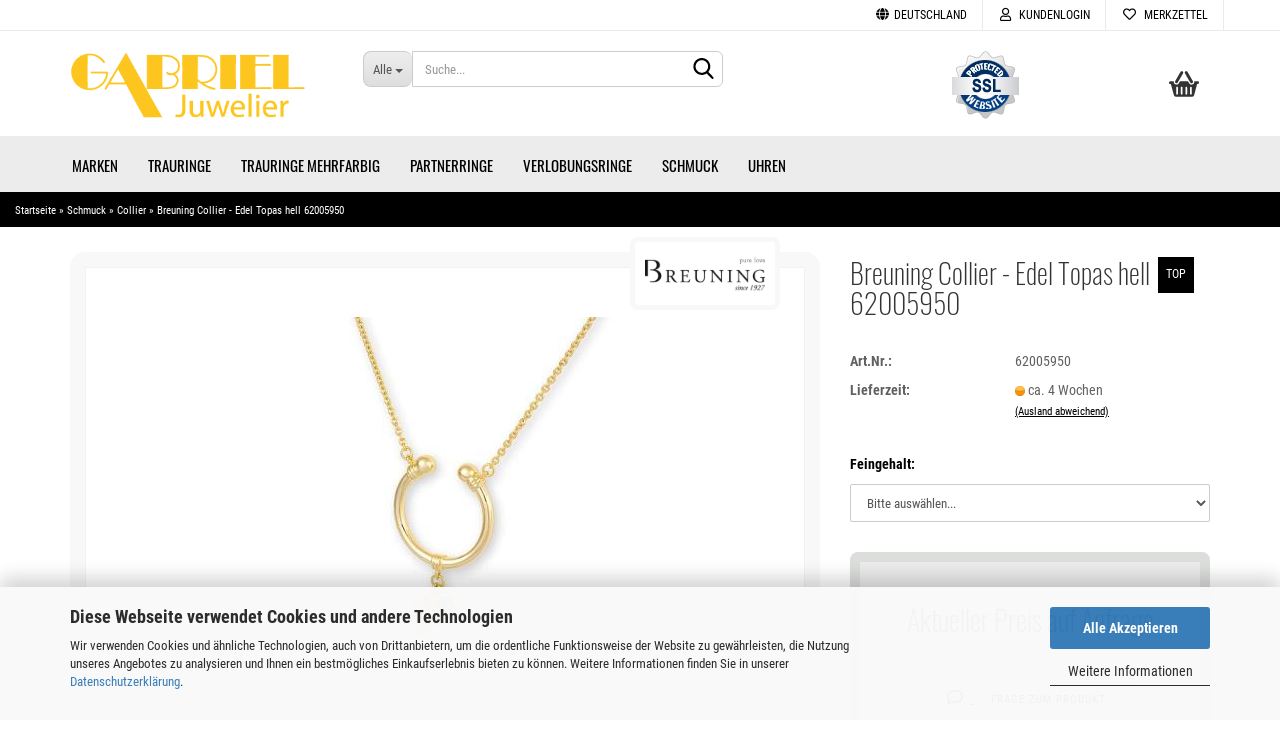

--- FILE ---
content_type: text/html; charset=utf-8
request_url: https://www.juwelen-gabriel.de/de/breuning-collier-edel-topas-hell-62005950.html
body_size: 19460
content:
<!DOCTYPE html> <html xmlns="http://www.w3.org/1999/xhtml" dir="ltr" lang="de"> <head> <meta name="viewport" content="width=device-width, initial-scale=1, minimum-scale=1.0, maximum-scale=1.0, user-scalable=no" /> <meta http-equiv="Content-Type" content="text/html; charset=utf-8" /> <meta name="language" content="de" /> <meta name='google-site-verification' content='-FXuVYoqzWVB8HqHrS4WpdZxUXS_sUxN_zIMWB-lM_U' /> <meta name="keywords" content="keywords,kommagetrennt" /> <title>Juwelier Gabriel - Breuning Collier - Edel Topas hell 62005950</title> <meta property="og:title" content="Breuning Collier - Edel Topas hell 62005950" /> <meta property="og:site_name" content="Juwelier Gabriel" /> <meta property="og:locale" content="de_DE" /> <meta property="og:type" content="product" /> <meta property="og:description" content="Feingehalt: 585 GelbgoldStein-Art: Edel Topas hell" /> <meta property="og:image" content="https://www.juwelen-gabriel.de/images/product_images/info_images/breuning-158558.jpg" /> <base href="https://www.juwelen-gabriel.de/" /> <link rel="shortcut icon" href="https://www.juwelen-gabriel.de/images/logos/favicon.ico" type="image/x-icon" /> <link id="main-css" type="text/css" rel="stylesheet" href="public/theme/styles/system/main.min.css?bust=1768644824" /> <meta name="robots" content="index,follow" /> <link rel="canonical" href="https://www.juwelen-gabriel.de/de/breuning-collier-edel-topas-hell-62005950.html" /> <meta property="og:url" content="https://www.juwelen-gabriel.de/de/breuning-collier-edel-topas-hell-62005950.html"> <script>(function(w,d,s,l,i){w[l]=w[l]||[];w[l].push({'gtm.start':
new Date().getTime(),event:'gtm.js'});var f=d.getElementsByTagName(s)[0],
j=d.createElement(s),dl=l!='dataLayer'?'&l='+l:'';j.async=true;j.src=
'https://www.googletagmanager.com/gtm.js?id='+i+dl;f.parentNode.insertBefore(j,f);
})(window,document,'script','dataLayer','GTM-MBL4DGG');</script> <script src="https://cdn.gambiohub.com/sdk/1.2.0/dist/bundle.js"></script><script>var payPalText = {"ecsNote":"Bitte w\u00e4hlen Sie ihre gew\u00fcnschte PayPal-Zahlungsweise.","paypalUnavailable":"PayPal steht f\u00fcr diese Transaktion im Moment nicht zur Verf\u00fcgung.","errorContinue":"weiter","continueToPayPal":"Weiter mit","errorCheckData":"Es ist ein Fehler aufgetreten. Bitte \u00fcberpr\u00fcfen Sie Ihre Eingaben."};var payPalButtonSettings = {"env":"live","commit":false,"style":{"label":"checkout","shape":"rect","color":"gold","layout":"vertical","tagline":false},"locale":"","fundingCardAllowed":true,"fundingELVAllowed":true,"fundingCreditAllowed":false,"createPaymentUrl":"https:\/\/www.juwelen-gabriel.de\/shop.php?do=PayPalHub\/CreatePayment&initiator=ecs","authorizedPaymentUrl":"https:\/\/www.juwelen-gabriel.de\/shop.php?do=PayPalHub\/AuthorizedPayment&initiator=ecs","checkoutUrl":"https:\/\/www.juwelen-gabriel.de\/shop.php?do=PayPalHub\/RedirectGuest","useVault":false,"jssrc":"https:\/\/www.paypal.com\/sdk\/js?client-id=AVEjCpwSc-e9jOY8dHKoTUckaKtPo0shiwe_T2rKtxp30K4TYGRopYjsUS6Qmkj6bILd7Nt72pbMWCXe&commit=false&intent=capture&components=buttons%2Cmarks%2Cmessages%2Cfunding-eligibility%2Cgooglepay%2Capplepay%2Ccard-fields&integration-date=2021-11-25&enable-funding=paylater&merchant-id=J55L6LXFDGMKJ&currency=EUR","partnerAttributionId":"GambioGmbH_Cart_Hub_PPXO","createOrderUrl":"https:\/\/www.juwelen-gabriel.de\/shop.php?do=PayPalHub\/CreateOrder&initiator=ecs","getOrderUrl":"https:\/\/www.juwelen-gabriel.de\/shop.php?do=PayPalHub\/GetOrder","approvedOrderUrl":"https:\/\/www.juwelen-gabriel.de\/shop.php?do=PayPalHub\/ApprovedOrder&initiator=ecs","paymentApproved":false,"developmentMode":false,"cartAmount":0};var jsShoppingCart = {"languageCode":"de","verifySca":"https:\/\/www.juwelen-gabriel.de\/shop.php?do=PayPalHub\/VerifySca","totalAmount":"0.00","currency":"EUR","env":"live","commit":false,"style":{"label":"checkout","shape":"rect","color":"gold","layout":"vertical","tagline":false},"locale":"","fundingCardAllowed":true,"fundingELVAllowed":true,"fundingCreditAllowed":false,"createPaymentUrl":"https:\/\/www.juwelen-gabriel.de\/shop.php?do=PayPalHub\/CreatePayment&initiator=ecs","authorizedPaymentUrl":"https:\/\/www.juwelen-gabriel.de\/shop.php?do=PayPalHub\/AuthorizedPayment&initiator=ecs","checkoutUrl":"https:\/\/www.juwelen-gabriel.de\/shop.php?do=PayPalHub\/RedirectGuest","useVault":false,"jssrc":"https:\/\/www.paypal.com\/sdk\/js?client-id=AVEjCpwSc-e9jOY8dHKoTUckaKtPo0shiwe_T2rKtxp30K4TYGRopYjsUS6Qmkj6bILd7Nt72pbMWCXe&commit=false&intent=capture&components=buttons%2Cmarks%2Cmessages%2Cfunding-eligibility%2Cgooglepay%2Capplepay%2Ccard-fields&integration-date=2021-11-25&enable-funding=paylater&merchant-id=J55L6LXFDGMKJ&currency=EUR","partnerAttributionId":"GambioGmbH_Cart_Hub_PPXO","createOrderUrl":"https:\/\/www.juwelen-gabriel.de\/shop.php?do=PayPalHub\/CreateOrder&initiator=ecs","getOrderUrl":"https:\/\/www.juwelen-gabriel.de\/shop.php?do=PayPalHub\/GetOrder","approvedOrderUrl":"https:\/\/www.juwelen-gabriel.de\/shop.php?do=PayPalHub\/ApprovedOrder&initiator=ecs","paymentApproved":false,"developmentMode":false,"cartAmount":0};var payPalBannerSettings = {"useVault":false,"jssrc":"https:\/\/www.paypal.com\/sdk\/js?client-id=AVEjCpwSc-e9jOY8dHKoTUckaKtPo0shiwe_T2rKtxp30K4TYGRopYjsUS6Qmkj6bILd7Nt72pbMWCXe&commit=false&intent=capture&components=buttons%2Cmarks%2Cmessages%2Cfunding-eligibility%2Cgooglepay%2Capplepay%2Ccard-fields&integration-date=2021-11-25&enable-funding=paylater&merchant-id=J55L6LXFDGMKJ&currency=EUR","partnerAttributionId":"GambioGmbH_Cart_Hub_PPXO","positions":{"cartBottom":{"placement":"cart","style":{"layout":"text","logo":{"type":"primary"},"text":{"color":"black"},"color":"blue","ratio":"1x1"}},"product":{"placement":"product","style":{"layout":"text","logo":{"type":"primary"},"text":{"color":"black"},"color":"blue","ratio":"1x1"}}},"currency":"EUR","cartAmount":0,"productsPrice":905.51999999999998};</script><script id="paypalconsent" type="application/json">{"purpose_id":null}</script><script src="GXModules/Gambio/Hub/Shop/Javascript/PayPalLoader-bust_1764018568.js" async></script><link rel="stylesheet" href="https://cdn.gambiohub.com/sdk/1.2.0/dist/css/gambio_hub.css"> </head> <body class="page-product-info" data-gambio-namespace="https://www.juwelen-gabriel.de/public/theme/javascripts/system" data-jse-namespace="https://www.juwelen-gabriel.de/JSEngine/build" data-gambio-controller="initialize" data-gambio-widget="input_number responsive_image_loader transitions image_maps modal history dropdown core_workarounds anchor" data-input_number-separator="," > <div id="outer-wrapper" > <header id="header" class="navbar"> <div id="topbar-container"> <div class="navbar-topbar"> <nav data-gambio-widget="menu link_crypter" data-menu-switch-element-position="false" data-menu-events='{"desktop": ["click"], "mobile": ["click"]}' data-menu-ignore-class="dropdown-menu"> <ul class="nav navbar-nav navbar-right" data-menu-replace="partial"> <li class="navbar-topbar-item"> <ul id="secondaryNavigation" class="nav navbar-nav ignore-menu"> </ul> <script id="secondaryNavigation-menu-template" type="text/mustache">
                                    
                                        <ul id="secondaryNavigation" class="nav navbar-nav">
                                            <li v-for="(item, index) in items" class="navbar-topbar-item hidden-xs content-manager-item">
                                                <a href="javascript:;" :title="item.title" @click="goTo(item.content)">
                                                    <span class="fa fa-arrow-circle-right visble-xs-block"></span>
                                                    {{item.title}}
                                                </a>
                                            </li>
                                        </ul>
                                    
                                </script> </li> <li class="dropdown navbar-topbar-item first"> <a href="#" class="dropdown-toggle" data-toggle-hover="dropdown"> <span class="hidden-xs"> <span class="fa fa-globe"></span>
																	
																															

															Deutschland
														</span> <span class="visible-xs-block">
															&nbsp;Lieferland
														</span> </a> <ul class="level_2 dropdown-menu ignore-menu arrow-top"> <li class="arrow"></li> <li> <form action="/de/breuning-collier-edel-topas-hell-62005950.html" method="POST" class="form-horizontal"> <div class="form-group"> <label for="countries-select">Lieferland</label> <select name="switch_country" class="form-control" id="countries-select"> <option value="AF" >Afghanistan</option> <option value="EG" >Ägypten</option> <option value="AL" >Albanien</option> <option value="DZ" >Algerien</option> <option value="AS" >Amerikanisch-Samoa</option> <option value="VI" >Amerikanische Jungferninseln</option> <option value="AD" >Andorra</option> <option value="AO" >Angola</option> <option value="AI" >Anguilla</option> <option value="AQ" >Antarktika</option> <option value="AG" >Antigua und Barbuda</option> <option value="GQ" >Äquatorialguinea</option> <option value="AR" >Argentinien</option> <option value="AM" >Armenien</option> <option value="AW" >Aruba</option> <option value="AZ" >Aserbaidschan</option> <option value="ET" >Äthiopien</option> <option value="AU" >Australien</option> <option value="BS" >Bahamas</option> <option value="BH" >Bahrain</option> <option value="BD" >Bangladesch</option> <option value="BB" >Barbados</option> <option value="BY" >Belarus (Weißrussland)</option> <option value="BE" >Belgien</option> <option value="BZ" >Belize</option> <option value="BJ" >Benin</option> <option value="BM" >Bermuda</option> <option value="BT" >Bhutan</option> <option value="BO" >Bolivien (Plurinationaler Staat)</option> <option value="BQ" >Bonaire, Sint Eustatius und Saba</option> <option value="BA" >Bosnien und Herzegowina</option> <option value="BW" >Botswana</option> <option value="BV" >Bouvetinsel</option> <option value="BR" >Brasilien</option> <option value="VG" >Britische Jungferninseln</option> <option value="IO" >Britisches Territorium im Indischen Ozean</option> <option value="BN" >Brunei Darussalam</option> <option value="BG" >Bulgarien</option> <option value="BF" >Burkina Faso</option> <option value="BI" >Burundi</option> <option value="CL" >Chile</option> <option value="CN" >China, Volksrepublik</option> <option value="CK" >Cookinseln</option> <option value="CR" >Costa Rica</option> <option value="CW" >Curaçao</option> <option value="CI" >Côte d&#039;Ivoire (Elfenbeinküste)</option> <option value="CD" >Demokratische Republik Kongo</option> <option value="DE" selected>Deutschland</option> <option value="DM" >Dominica</option> <option value="DO" >Dominikanische Republik</option> <option value="DJ" >Dschibuti</option> <option value="DK" >Dänemark</option> <option value="EC" >Ecuador</option> <option value="SV" >El Salvador</option> <option value="ER" >Eritrea</option> <option value="EE" >Estland</option> <option value="FK" >Falklandinseln (Malwinen)</option> <option value="FJ" >Fidschi</option> <option value="FI" >Finnland</option> <option value="FR" >Frankreich</option> <option value="GF" >Französisch-Guayana</option> <option value="PF" >Französisch-Polynesien</option> <option value="TF" >Französische Süd- und Antarktisgebiete</option> <option value="FO" >Färöer</option> <option value="GA" >Gabun</option> <option value="GM" >Gambia</option> <option value="GE" >Georgien</option> <option value="GH" >Ghana</option> <option value="GI" >Gibraltar</option> <option value="GD" >Grenada</option> <option value="GR" >Griechenland</option> <option value="GL" >Grönland</option> <option value="GP" >Guadeloupe</option> <option value="GU" >Guam</option> <option value="GT" >Guatemala</option> <option value="GG" >Guernsey</option> <option value="GN" >Guinea</option> <option value="GW" >Guinea-Bissau</option> <option value="GY" >Guyana</option> <option value="HT" >Haiti</option> <option value="HM" >Heard und McDonaldinseln</option> <option value="HN" >Honduras</option> <option value="HK" >Hongkong</option> <option value="IN" >Indien</option> <option value="ID" >Indonesien</option> <option value="IM" >Insel Man</option> <option value="IQ" >Irak</option> <option value="IR" >Iran, Islamische Republik</option> <option value="IE" >Irland</option> <option value="IS" >Island</option> <option value="IL" >Israel</option> <option value="IT" >Italien</option> <option value="JM" >Jamaika</option> <option value="JP" >Japan</option> <option value="YE" >Jemen</option> <option value="JE" >Jersey</option> <option value="JO" >Jordanien</option> <option value="KY" >Kaimaninseln</option> <option value="KH" >Kambodscha</option> <option value="CM" >Kamerun</option> <option value="CA" >Kanada</option> <option value="CV" >Kap Verde</option> <option value="KZ" >Kasachstan</option> <option value="QA" >Katar</option> <option value="KE" >Kenia</option> <option value="KG" >Kirgisistan</option> <option value="KI" >Kiribati</option> <option value="CC" >Kokosinseln</option> <option value="CO" >Kolumbien</option> <option value="KM" >Komoren</option> <option value="KP" >Korea, Demokratische Volksrepublik (Nordkorea)</option> <option value="KR" >Korea, Republik (Südkorea)</option> <option value="HR" >Kroatien</option> <option value="CU" >Kuba</option> <option value="KW" >Kuwait</option> <option value="LA" >Laos, Demokratische Volksrepublik</option> <option value="LS" >Lesotho</option> <option value="LV" >Lettland</option> <option value="LB" >Libanon</option> <option value="LR" >Liberia</option> <option value="LY" >Libyen</option> <option value="LI" >Liechtenstein</option> <option value="LT" >Litauen</option> <option value="LU" >Luxemburg</option> <option value="MO" >Macao</option> <option value="MG" >Madagaskar</option> <option value="MW" >Malawi</option> <option value="MY" >Malaysia</option> <option value="MV" >Malediven</option> <option value="ML" >Mali</option> <option value="MT" >Malta</option> <option value="MA" >Marokko</option> <option value="MH" >Marshallinseln</option> <option value="MQ" >Martinique</option> <option value="MR" >Mauretanien</option> <option value="MU" >Mauritius</option> <option value="YT" >Mayotte</option> <option value="MK" >Mazedonien</option> <option value="MX" >Mexiko</option> <option value="FM" >Mikronesien (Föderierte Staaten von)</option> <option value="MD" >Moldawien (Republik Moldau)</option> <option value="MC" >Monaco</option> <option value="MN" >Mongolei</option> <option value="ME" >Montenegro</option> <option value="MS" >Montserrat</option> <option value="MZ" >Mosambik</option> <option value="MM" >Myanmar (Burma)</option> <option value="NA" >Namibia</option> <option value="NR" >Nauru</option> <option value="NP" >Nepal</option> <option value="NC" >Neukaledonien</option> <option value="NZ" >Neuseeland</option> <option value="NI" >Nicaragua</option> <option value="NL" >Niederlande</option> <option value="NE" >Niger</option> <option value="NG" >Nigeria</option> <option value="NU" >Niue</option> <option value="NF" >Norfolkinsel</option> <option value="NO" >Norwegen</option> <option value="MP" >Nördliche Marianen</option> <option value="OM" >Oman</option> <option value="AT" >Österreich</option> <option value="TL" >Osttimor (Timor-Leste)</option> <option value="PK" >Pakistan</option> <option value="PW" >Palau</option> <option value="PS" >Palästina</option> <option value="PA" >Panama</option> <option value="PG" >Papua-Neuguinea</option> <option value="PY" >Paraguay</option> <option value="PE" >Peru</option> <option value="PH" >Philippinen</option> <option value="PN" >Pitcairninseln</option> <option value="PL" >Polen</option> <option value="PT" >Portugal</option> <option value="PR" >Puerto Rico</option> <option value="TW" >Republik China (Taiwan)</option> <option value="CG" >Republik Kongo</option> <option value="RW" >Ruanda</option> <option value="RO" >Rumänien</option> <option value="RU" >Russische Föderation</option> <option value="RE" >Réunion</option> <option value="PM" >Saint-Pierre und Miquelon</option> <option value="SB" >Salomonen</option> <option value="ZM" >Sambia</option> <option value="WS" >Samoa</option> <option value="SM" >San Marino</option> <option value="BL" >Sankt Bartholomäus</option> <option value="SA" >Saudi-Arabien</option> <option value="SE" >Schweden</option> <option value="CH" >Schweiz</option> <option value="SN" >Senegal</option> <option value="RS" >Serbien</option> <option value="SC" >Seychellen</option> <option value="SL" >Sierra Leone</option> <option value="ZW" >Simbabwe</option> <option value="SG" >Singapur</option> <option value="SX" >Sint Maarten</option> <option value="SK" >Slowakei (Slowakische Republik)</option> <option value="SI" >Slowenien</option> <option value="SO" >Somalia</option> <option value="ES" >Spanien</option> <option value="LK" >Sri Lanka</option> <option value="SH" >St. Helena, Ascension und Tristan da Cunha</option> <option value="KN" >St. Kitts und Nevis</option> <option value="LC" >St. Lucia</option> <option value="MF" >St. Martin</option> <option value="VC" >St. Vincent und die Grenadinen</option> <option value="VA" >Staat Vatikanstadt</option> <option value="SD" >Sudan</option> <option value="SR" >Suriname</option> <option value="SJ" >Svalbard und Jan Mayen</option> <option value="SZ" >Swasiland</option> <option value="SY" >Syrien, Arabische Republik</option> <option value="ST" >São Tomé und Príncipe</option> <option value="ZA" >Südafrika</option> <option value="GS" >Südgeorgien und die Südlichen Sandwichinseln</option> <option value="SS" >Südsudan</option> <option value="TJ" >Tadschikistan</option> <option value="TZ" >Tansania, Vereinigte Republik</option> <option value="TH" >Thailand</option> <option value="TG" >Togo</option> <option value="TK" >Tokelau</option> <option value="TO" >Tonga</option> <option value="TT" >Trinidad und Tobago</option> <option value="TD" >Tschad</option> <option value="CZ" >Tschechische Republik</option> <option value="TN" >Tunesien</option> <option value="TM" >Turkmenistan</option> <option value="TC" >Turks- und Caicosinseln</option> <option value="TV" >Tuvalu</option> <option value="TR" >Türkei</option> <option value="UG" >Uganda</option> <option value="UA" >Ukraine</option> <option value="HU" >Ungarn</option> <option value="UM" >United States Minor Outlying Islands</option> <option value="UY" >Uruguay</option> <option value="UZ" >Usbekistan</option> <option value="VU" >Vanuatu</option> <option value="VE" >Venezuela (Bolivarische Republik)</option> <option value="AE" >Vereinigte Arabische Emirate</option> <option value="US" >Vereinigte Staaten von Amerika</option> <option value="GB" >Vereinigtes Königreich</option> <option value="VN" >Vietnam</option> <option value="WF" >Wallis und Futuna</option> <option value="CX" >Weihnachtsinsel</option> <option value="EH" >Westsahara</option> <option value="CF" >Zentralafrikanische Republik</option> <option value="CY" >Zypern</option> <option value="AX" >Åland</option> </select> </div> <div class="dropdown-footer row"> <input type="submit" class="btn btn-primary btn-block" value="Speichern" title="Speichern" /> </div> </form> </li> </ul> </li> <li class="dropdown navbar-topbar-item"> <a title="Anmeldung" href="/de/breuning-collier-edel-topas-hell-62005950.html#" class="dropdown-toggle" data-toggle-hover="dropdown"> <span class="fa fa-user-o"></span>
														
																									

												&nbsp;Kundenlogin
											</a> <ul class="dropdown-menu dropdown-menu-login arrow-top"> <li class="arrow"></li> <li class="dropdown-header hidden-xs">Kundenlogin</li> <li> <form action="https://www.juwelen-gabriel.de/de/login.php?action=process" method="post" class="form-horizontal"> <input type="hidden" name="return_url" value="https://www.juwelen-gabriel.de/de/breuning-collier-edel-topas-hell-62005950.html"> <input type="hidden" name="return_url_hash" value="c1ad289a7446469c77bfbca986a956f1bf9a8d491f5b2c92988f73d9193d7c28"> <div class="form-group"> <input autocomplete="username" type="email" id="box-login-dropdown-login-username" class="form-control" placeholder="E-Mail" name="email_address" /> </div> <div class="form-group password-form-field" data-gambio-widget="show_password"> <input autocomplete="current-password" type="password" id="box-login-dropdown-login-password" class="form-control" placeholder="Passwort" name="password" /> <button class="btn show-password hidden" type="button"> <i class="fa fa-eye" aria-hidden="true"></i> </button> </div> <div class="dropdown-footer row"> <input type="submit" class="btn btn-primary btn-block" value="Anmelden" /> <ul> <li> <a title="Konto erstellen" href="https://www.juwelen-gabriel.de/de/shop.php?do=CreateRegistree">
												Konto erstellen
											</a> </li> <li> <a title="Passwort vergessen?" href="https://www.juwelen-gabriel.de/de/password_double_opt.php">
												Passwort vergessen?
											</a> </li> </ul> </div> </form> </li> </ul> </li> <li class="navbar-topbar-item"> <a href="https://www.juwelen-gabriel.de/de/wish_list.php" title="Merkzettel anzeigen"> <span class="fa fa-heart-o"></span>
														
																									

												&nbsp;Merkzettel
											</a> </li> </ul> </nav> </div> </div> <div class="inside"> <div class="row"> <div class="navbar-header" data-gambio-widget="mobile_menu"> <div id="navbar-brand" class="navbar-brand"> <a href="https://www.juwelen-gabriel.de/de/" title="Juwelier Gabriel"> <img id="main-header-logo" class="img-responsive" src="https://www.juwelen-gabriel.de/images/logos/juwelier-gabriel_logo.png" alt="Juwelier Gabriel-Logo"> </a> </div> <button type="button" class="navbar-toggle" data-mobile_menu-target="#categories .navbar-collapse" data-mobile_menu-body-class="categories-open" data-mobile_menu-toggle-content-visibility> <img src="public/theme/images/svgs/bars.svg" class="gx-menu svg--inject" alt=""> </button> <button type="button" class="navbar-toggle cart-icon" data-mobile_menu-location="shopping_cart.php"> <img src="public/theme/images/svgs/basket.svg" class="gx-cart-basket svg--inject" alt=""> <span class="cart-products-count hidden">
				0
			</span> </button> <button type="button" class="navbar-toggle" data-mobile_menu-target=".navbar-search" data-mobile_menu-body-class="search-open" data-mobile_menu-toggle-content-visibility> <img src="public/theme/images/svgs/search.svg" class="gx-search svg--inject" alt=""> </button> </div> <div class="navbar-search collapse"> <p class="navbar-search-header dropdown-header">Suche</p> <form action="de/advanced_search_result.php" method="get" data-gambio-widget="live_search"> <div class="navbar-search-input-group input-group"> <div class="navbar-search-input-group-btn input-group-btn custom-dropdown" data-dropdown-trigger-change="false" data-dropdown-trigger-no-change="false"> <button type="button" class="btn btn-default dropdown-toggle" data-toggle="dropdown" aria-haspopup="true" aria-expanded="false"> <span class="dropdown-name">Alle</span> <span class="caret"></span> </button> <ul class="dropdown-menu"> <li><a href="#" data-rel="0">Alle</a></li> <li><a href="#" data-rel="163">Trauringe</a></li> <li><a href="#" data-rel="194">Marken</a></li> <li><a href="#" data-rel="165">Trauringe Mehrfarbig</a></li> <li><a href="#" data-rel="10">Partnerringe</a></li> <li><a href="#" data-rel="185">Verlobungsringe</a></li> <li><a href="#" data-rel="276">Schmuck</a></li> <li><a href="#" data-rel="355">Uhren</a></li> </ul> <select name="categories_id"> <option value="0">Alle</option> <option value="163">Trauringe</option> <option value="194">Marken</option> <option value="165">Trauringe Mehrfarbig</option> <option value="10">Partnerringe</option> <option value="185">Verlobungsringe</option> <option value="276">Schmuck</option> <option value="355">Uhren</option> </select> </div> <button type="submit" class="form-control-feedback"> <img src="public/theme/images/svgs/search.svg" class="gx-search-input svg--inject" alt=""> </button> <input type="text" name="keywords" placeholder="Suche..." class="form-control search-input" autocomplete="off" /> </div> <input type="hidden" value="1" name="inc_subcat" /> <div class="navbar-search-footer visible-xs-block"> <button class="btn btn-primary btn-block" type="submit">
								Suche...
							</button> <a href="advanced_search.php" class="btn btn-default btn-block" title="Erweiterte Suche">
								Erweiterte Suche
							</a> </div> <div class="search-result-container"></div> </form> </div> <div class="custom-container"> <div class="inside"> <span class="iconbox"><img alt="SSL Secured" src="images/ssl.png" /></a></span> </div> </div> <nav id="cart-container" class="navbar-cart" data-gambio-widget="menu cart_dropdown" data-menu-switch-element-position="false"> <ul class="cart-container-inner"> <li> <a href="https://www.juwelen-gabriel.de/de/shopping_cart.php" class="dropdown-toggle"> <img src="public/theme/images/svgs/basket.svg" alt="" class="gx-cart-basket svg--inject"> <span class="cart">
									Ihr Warenkorb<br /> <span class="products">
										0,00 EUR
									</span> </span> <span class="cart-products-count hidden"> </span> </a> <ul class="dropdown-menu arrow-top cart-dropdown cart-empty"> <li class="arrow"></li> <li class="cart-dropdown-inside"> <div class="cart-empty">
							Sie haben noch keine Artikel in Ihrem Warenkorb.
						</div> </li> </ul> </li> </ul> </nav> </div> </div> <noscript> <div class="alert alert-danger noscript-notice">
			JavaScript ist in Ihrem Browser deaktiviert. Aktivieren Sie JavaScript, um alle Funktionen des Shops nutzen und alle Inhalte sehen zu können.
		</div> </noscript> <div id="categories"> <div class="navbar-collapse collapse"> <nav class="navbar-default navbar-categories" data-gambio-widget="menu"> <ul class="level-1 nav navbar-nav"> <li class="dropdown level-1-child" data-id="194"> <a class="dropdown-toggle" href="https://www.juwelen-gabriel.de/de/marken/" title="Marken">
												
													Marken
												
																							</a> <ul data-level="2" class="level-2 dropdown-menu dropdown-menu-child"> <li class="enter-category hidden-sm hidden-md hidden-lg show-more"> <a class="dropdown-toggle" href="https://www.juwelen-gabriel.de/de/marken/" title="Marken">
																		
																			Marken anzeigen
																		
																	</a> </li> <li class="level-2-child"> <a href="https://www.juwelen-gabriel.de/de/marken/august-gerstner/" title="August Gerstner">
																			August Gerstner
																		</a> </li> <li class="level-2-child"> <a href="https://www.juwelen-gabriel.de/de/marken/bayer/" title="Bayer">
																			Bayer
																		</a> </li> <li class="level-2-child"> <a href="https://www.juwelen-gabriel.de/de/marken/bering/" title="Bering">
																			Bering
																		</a> </li> <li class="level-2-child"> <a href="https://www.juwelen-gabriel.de/de/marken/boccia/" title="Boccia Schmuck">
																			Boccia Schmuck
																		</a> </li> <li class="level-2-child"> <a href="https://www.juwelen-gabriel.de/de/marken/breuning/" title="Breuning">
																			Breuning
																		</a> </li> <li class="level-2-child"> <a href="https://www.juwelen-gabriel.de/de/marken/coeur-de-lion/" title="Coeur de Lion">
																			Coeur de Lion
																		</a> </li> <li class="level-2-child"> <a href="https://www.juwelen-gabriel.de/de/marken/diamondgroup/" title="DiamondGroup">
																			DiamondGroup
																		</a> </li> <li class="level-2-child"> <a href="https://www.juwelen-gabriel.de/de/marken/ernstes-design/" title="Ernstes Design Schmuck">
																			Ernstes Design Schmuck
																		</a> </li> <li class="level-2-child"> <a href="https://www.juwelen-gabriel.de/de/marken/fischer/" title="Fischer">
																			Fischer
																		</a> </li> <li class="level-2-child"> <a href="https://www.juwelen-gabriel.de/de/marken/gettmann/" title="Gettmann">
																			Gettmann
																		</a> </li> <li class="level-2-child"> <a href="https://www.juwelen-gabriel.de/de/marken/kuehnel/" title="Kühnel">
																			Kühnel
																		</a> </li> <li class="level-2-child"> <a href="https://www.juwelen-gabriel.de/de/marken/nomination/" title="Nomination">
																			Nomination
																		</a> </li> <li class="level-2-child"> <a href="https://www.juwelen-gabriel.de/de/marken/nowotny-collection-ruesch/" title="Nowotny Collection Ruesch">
																			Nowotny Collection Ruesch
																		</a> </li> <li class="level-2-child"> <a href="https://www.juwelen-gabriel.de/de/marken/rauschmayer/" title="Rauschmayer">
																			Rauschmayer
																		</a> </li> <li class="level-2-child"> <a href="https://www.juwelen-gabriel.de/de/marken/saint-maurice/" title="Saint Maurice">
																			Saint Maurice
																		</a> </li> <li class="level-2-child"> <a href="https://www.juwelen-gabriel.de/de/marken/simon-und-soehne/" title="Simon & Söhne">
																			Simon & Söhne
																		</a> </li> <li class="level-2-child"> <a href="https://www.juwelen-gabriel.de/de/marken/steidinger/" title="Steidinger">
																			Steidinger
																		</a> </li> <li class="level-2-child"> <a href="https://www.juwelen-gabriel.de/de/marken/teno/" title="TeNo">
																			TeNo
																		</a> </li> <li class="level-2-child"> <a href="https://www.juwelen-gabriel.de/de/marken/titan-factory/" title="Titanfactory">
																			Titanfactory
																		</a> </li> <li class="level-2-child"> <a href="https://www.juwelen-gabriel.de/de/marken/weidner/" title="Weidner">
																			Weidner
																		</a> </li> <li class="enter-category hidden-more hidden-xs"> <a class="dropdown-toggle col-xs-6" href="https://www.juwelen-gabriel.de/de/marken/" title="Marken">Marken anzeigen</a> <span class="close-menu-container col-xs-6"> <span class="close-flyout"> <i class="fa fa-close"></i> </span> </span> </li> </ul> </li> <li class="dropdown level-1-child" data-id="163"> <a class="dropdown-toggle" href="https://www.juwelen-gabriel.de/de/trauringe/" title="Trauringe">
												
													Trauringe
												
																							</a> <ul data-level="2" class="level-2 dropdown-menu dropdown-menu-child"> <li class="enter-category hidden-sm hidden-md hidden-lg show-more"> <a class="dropdown-toggle" href="https://www.juwelen-gabriel.de/de/trauringe/" title="Trauringe">
																		
																			Trauringe anzeigen
																		
																	</a> </li> <li class="level-2-child"> <a href="https://www.juwelen-gabriel.de/de/trauringe/carbon/" title="Trauringe Carbon">
																			Trauringe Carbon
																		</a> </li> <li class="level-2-child"> <a href="https://www.juwelen-gabriel.de/de/trauringe/edelstahl-181/" title="Trauringe Edelstahl">
																			Trauringe Edelstahl
																		</a> </li> <li class="level-2-child"> <a href="https://www.juwelen-gabriel.de/de/trauringe/exclusive/" title="Trauringe Exclusive">
																			Trauringe Exclusive
																		</a> </li> <li class="level-2-child"> <a href="https://www.juwelen-gabriel.de/de/trauringe/gelbgold/" title="Trauringe Gelbgold">
																			Trauringe Gelbgold
																		</a> </li> <li class="level-2-child"> <a href="https://www.juwelen-gabriel.de/de/trauringe/guenstig/" title="Trauringe Günstig">
																			Trauringe Günstig
																		</a> </li> <li class="level-2-child"> <a href="https://www.juwelen-gabriel.de/de/trauringe/trauringe-haselnuss/" title="Trauringe Haselnuss">
																			Trauringe Haselnuss
																		</a> </li> <li class="level-2-child"> <a href="https://www.juwelen-gabriel.de/de/trauringe/klassisch/" title="Trauringe Klassisch">
																			Trauringe Klassisch
																		</a> </li> <li class="level-2-child"> <a href="https://www.juwelen-gabriel.de/de/trauringe/millgriff/" title="Trauringe Millgriff">
																			Trauringe Millgriff
																		</a> </li> <li class="level-2-child"> <a href="https://www.juwelen-gabriel.de/de/trauringe/palladium/" title="Trauringe Palladium">
																			Trauringe Palladium
																		</a> </li> <li class="level-2-child"> <a href="https://www.juwelen-gabriel.de/de/trauringe/platin/" title="Trauringe Platin">
																			Trauringe Platin
																		</a> </li> <li class="level-2-child"> <a href="https://www.juwelen-gabriel.de/de/trauringe/rosegold/" title="Trauringe Rosegold">
																			Trauringe Rosegold
																		</a> </li> <li class="level-2-child"> <a href="https://www.juwelen-gabriel.de/de/trauringe/rotgold/" title="Trauringe Rotgold">
																			Trauringe Rotgold
																		</a> </li> <li class="level-2-child"> <a href="https://www.juwelen-gabriel.de/de/trauringe/Silber/" title="Trauringe Silber">
																			Trauringe Silber
																		</a> </li> <li class="level-2-child"> <a href="https://www.juwelen-gabriel.de/de/trauringe/tantal/" title="Trauringe Tantal">
																			Trauringe Tantal
																		</a> </li> <li class="level-2-child"> <a href="https://www.juwelen-gabriel.de/de/trauringe/titan-179/" title="Trauringe Titan">
																			Trauringe Titan
																		</a> </li> <li class="level-2-child"> <a href="https://www.juwelen-gabriel.de/de/trauringe/weissgold/" title="Trauringe Weißgold">
																			Trauringe Weißgold
																		</a> </li> <li class="level-2-child"> <a href="https://www.juwelen-gabriel.de/de/trauringe/trauringe-zirkonium/" title="Trauringe Zirkonium">
																			Trauringe Zirkonium
																		</a> </li> <li class="enter-category hidden-more hidden-xs"> <a class="dropdown-toggle col-xs-6" href="https://www.juwelen-gabriel.de/de/trauringe/" title="Trauringe">Trauringe anzeigen</a> <span class="close-menu-container col-xs-6"> <span class="close-flyout"> <i class="fa fa-close"></i> </span> </span> </li> </ul> </li> <li class="dropdown level-1-child" data-id="165"> <a class="dropdown-toggle" href="https://www.juwelen-gabriel.de/de/trauringe-mehrfarbig/" title="Trauringe Mehrfarbig">
												
													Trauringe Mehrfarbig
												
																							</a> <ul data-level="2" class="level-2 dropdown-menu dropdown-menu-child"> <li class="enter-category hidden-sm hidden-md hidden-lg show-more"> <a class="dropdown-toggle" href="https://www.juwelen-gabriel.de/de/trauringe-mehrfarbig/" title="Trauringe Mehrfarbig">
																		
																			Trauringe Mehrfarbig anzeigen
																		
																	</a> </li> <li class="level-2-child"> <a href="https://www.juwelen-gabriel.de/de/trauringe-mehrfarbig/weiss-gelbgold/" title="Trauringe Weißgold Gelbgold">
																			Trauringe Weißgold Gelbgold
																		</a> </li> <li class="level-2-child"> <a href="https://www.juwelen-gabriel.de/de/trauringe-mehrfarbig/weiss-rosegold/" title="Trauringe Weißgold Rosegold">
																			Trauringe Weißgold Rosegold
																		</a> </li> <li class="level-2-child"> <a href="https://www.juwelen-gabriel.de/de/trauringe-mehrfarbig/weiss-rotgold/" title="Trauringe Weißgold Rotgold">
																			Trauringe Weißgold Rotgold
																		</a> </li> <li class="level-2-child"> <a href="https://www.juwelen-gabriel.de/de/trauringe-mehrfarbig/tricolour/" title="Trauringe Tricolour">
																			Trauringe Tricolour
																		</a> </li> <li class="enter-category hidden-more hidden-xs"> <a class="dropdown-toggle col-xs-6" href="https://www.juwelen-gabriel.de/de/trauringe-mehrfarbig/" title="Trauringe Mehrfarbig">Trauringe Mehrfarbig anzeigen</a> <span class="close-menu-container col-xs-6"> <span class="close-flyout"> <i class="fa fa-close"></i> </span> </span> </li> </ul> </li> <li class="dropdown level-1-child" data-id="10"> <a class="dropdown-toggle" href="https://www.juwelen-gabriel.de/de/partnerringe/" title="Partnerringe">
												
													Partnerringe
												
																							</a> <ul data-level="2" class="level-2 dropdown-menu dropdown-menu-child"> <li class="enter-category hidden-sm hidden-md hidden-lg show-more"> <a class="dropdown-toggle" href="https://www.juwelen-gabriel.de/de/partnerringe/" title="Partnerringe">
																		
																			Partnerringe anzeigen
																		
																	</a> </li> <li class="level-2-child"> <a href="https://www.juwelen-gabriel.de/de/partnerringe/edelstahl/" title="Partnerringe Edelstahl">
																			Partnerringe Edelstahl
																		</a> </li> <li class="level-2-child"> <a href="https://www.juwelen-gabriel.de/de/partnerringe/edelstahl-gold-keramik/" title="Partnerringe Edelstahl Gold/Keramik">
																			Partnerringe Edelstahl Gold/Keramik
																		</a> </li> <li class="level-2-child"> <a href="https://www.juwelen-gabriel.de/de/partnerringe/silber/" title="Partnerringe Silber">
																			Partnerringe Silber
																		</a> </li> <li class="level-2-child"> <a href="https://www.juwelen-gabriel.de/de/partnerringe/partnerringe-tantal/" title="Partnerringe Tantal">
																			Partnerringe Tantal
																		</a> </li> <li class="level-2-child"> <a href="https://www.juwelen-gabriel.de/de/partnerringe/titan/" title="Partnerringe Titan">
																			Partnerringe Titan
																		</a> </li> <li class="enter-category hidden-more hidden-xs"> <a class="dropdown-toggle col-xs-6" href="https://www.juwelen-gabriel.de/de/partnerringe/" title="Partnerringe">Partnerringe anzeigen</a> <span class="close-menu-container col-xs-6"> <span class="close-flyout"> <i class="fa fa-close"></i> </span> </span> </li> </ul> </li> <li class="dropdown level-1-child" data-id="185"> <a class="dropdown-toggle" href="https://www.juwelen-gabriel.de/de/verlobungsringe/" title="Verlobungsringe">
												
													Verlobungsringe
												
																							</a> <ul data-level="2" class="level-2 dropdown-menu dropdown-menu-child"> <li class="enter-category hidden-sm hidden-md hidden-lg show-more"> <a class="dropdown-toggle" href="https://www.juwelen-gabriel.de/de/verlobungsringe/" title="Verlobungsringe">
																		
																			Verlobungsringe anzeigen
																		
																	</a> </li> <li class="level-2-child"> <a href="https://www.juwelen-gabriel.de/de/verlobungsringe/gold/" title="Verlobungsringe Gold">
																			Verlobungsringe Gold
																		</a> </li> <li class="level-2-child"> <a href="https://www.juwelen-gabriel.de/de/verlobungsringe/verlobungsringe-rubin/" title="Verlobungsringe Rubin">
																			Verlobungsringe Rubin
																		</a> </li> <li class="level-2-child"> <a href="https://www.juwelen-gabriel.de/de/verlobungsringe/verlobungsringe-saphir/" title="Verlobungsringe Saphir">
																			Verlobungsringe Saphir
																		</a> </li> <li class="level-2-child"> <a href="https://www.juwelen-gabriel.de/de/verlobungsringe/verlobungsringe-smaragd/" title="Verlobungsringe Smaragd">
																			Verlobungsringe Smaragd
																		</a> </li> <li class="enter-category hidden-more hidden-xs"> <a class="dropdown-toggle col-xs-6" href="https://www.juwelen-gabriel.de/de/verlobungsringe/" title="Verlobungsringe">Verlobungsringe anzeigen</a> <span class="close-menu-container col-xs-6"> <span class="close-flyout"> <i class="fa fa-close"></i> </span> </span> </li> </ul> </li> <li class="dropdown level-1-child" data-id="276"> <a class="dropdown-toggle" href="https://www.juwelen-gabriel.de/de/schmuck/" title="Schmuck">
												
													Schmuck
												
																							</a> <ul data-level="2" class="level-2 dropdown-menu dropdown-menu-child"> <li class="enter-category hidden-sm hidden-md hidden-lg show-more"> <a class="dropdown-toggle" href="https://www.juwelen-gabriel.de/de/schmuck/" title="Schmuck">
																		
																			Schmuck anzeigen
																		
																	</a> </li> <li class="level-2-child"> <a href="https://www.juwelen-gabriel.de/de/schmuck/anhaenger/" title="Anhänger">
																			Anhänger
																		</a> </li> <li class="level-2-child"> <a href="https://www.juwelen-gabriel.de/de/schmuck/armbaender-armschmuck/" title="Armbänder-Armschmuck">
																			Armbänder-Armschmuck
																		</a> </li> <li class="level-2-child active"> <a href="https://www.juwelen-gabriel.de/de/schmuck/collier/" title="Collier">
																			Collier
																		</a> </li> <li class="level-2-child"> <a href="https://www.juwelen-gabriel.de/de/schmuck/halsschmuck/" title="Halsschmuck">
																			Halsschmuck
																		</a> </li> <li class="level-2-child"> <a href="https://www.juwelen-gabriel.de/de/schmuck/ohrschmuck/" title="Ohrschmuck">
																			Ohrschmuck
																		</a> </li> <li class="level-2-child"> <a href="https://www.juwelen-gabriel.de/de/schmuck/ringe-339/" title="Ringe">
																			Ringe
																		</a> </li> <li class="level-2-child"> <a href="https://www.juwelen-gabriel.de/de/schmuck/manschettenknoepfe/" title="Manschettenknöpfe">
																			Manschettenknöpfe
																		</a> </li> <li class="level-2-child"> <a href="https://www.juwelen-gabriel.de/de/schmuck/krawattenhalter/" title="Krawattenhalter">
																			Krawattenhalter
																		</a> </li> <li class="level-2-child"> <a href="https://www.juwelen-gabriel.de/de/schmuck/geldscheinklammern/" title="Geldscheinklammern">
																			Geldscheinklammern
																		</a> </li> <li class="level-2-child"> <a href="https://www.juwelen-gabriel.de/de/schmuck/diamantschmuck/" title="Diamantschmuck">
																			Diamantschmuck
																		</a> </li> <li class="level-2-child"> <a href="https://www.juwelen-gabriel.de/de/schmuck/edelsteinschmuck/" title="Edelsteinschmuck">
																			Edelsteinschmuck
																		</a> </li> <li class="level-2-child"> <a href="https://www.juwelen-gabriel.de/de/schmuck/goldschmuck/" title="Goldschmuck">
																			Goldschmuck
																		</a> </li> <li class="level-2-child"> <a href="https://www.juwelen-gabriel.de/de/schmuck/perlenschmuck/" title="Perlenschmuck">
																			Perlenschmuck
																		</a> </li> <li class="enter-category hidden-more hidden-xs"> <a class="dropdown-toggle col-xs-6" href="https://www.juwelen-gabriel.de/de/schmuck/" title="Schmuck">Schmuck anzeigen</a> <span class="close-menu-container col-xs-6"> <span class="close-flyout"> <i class="fa fa-close"></i> </span> </span> </li> </ul> </li> <li class="dropdown level-1-child" data-id="355"> <a class="dropdown-toggle" href="https://www.juwelen-gabriel.de/de/uhren/" title="Uhren">
												
													Uhren
												
																							</a> <ul data-level="2" class="level-2 dropdown-menu dropdown-menu-child"> <li class="enter-category hidden-sm hidden-md hidden-lg show-more"> <a class="dropdown-toggle" href="https://www.juwelen-gabriel.de/de/uhren/" title="Uhren">
																		
																			Uhren anzeigen
																		
																	</a> </li> <li class="level-2-child"> <a href="https://www.juwelen-gabriel.de/de/uhren/damenuhren/" title="Damenuhren">
																			Damenuhren
																		</a> </li> <li class="level-2-child"> <a href="https://www.juwelen-gabriel.de/de/uhren/herrenuhren/" title="Herrenuhren">
																			Herrenuhren
																		</a> </li> <li class="level-2-child"> <a href="https://www.juwelen-gabriel.de/de/uhren/unisexuhren/" title="Unisexuhren">
																			Unisexuhren
																		</a> </li> <li class="enter-category hidden-more hidden-xs"> <a class="dropdown-toggle col-xs-6" href="https://www.juwelen-gabriel.de/de/uhren/" title="Uhren">Uhren anzeigen</a> <span class="close-menu-container col-xs-6"> <span class="close-flyout"> <i class="fa fa-close"></i> </span> </span> </li> </ul> </li> <li id="mainNavigation" class="custom custom-entries hidden-xs"> </li> <script id="mainNavigation-menu-template" type="text/mustache">
                
				    <li id="mainNavigation" class="custom custom-entries hidden-xs">
                        <a v-for="(item, index) in items" href="javascript:;" @click="goTo(item.content)">
                            {{item.title}}
                        </a>
                    </li>
                
            </script> <li class="dropdown dropdown-more" style="display: none"> <a class="dropdown-toggle" href="#" title="">
										Weitere
									</a> <ul class="level-2 dropdown-menu ignore-menu"></ul> </li> </ul> </nav> </div> </div> </header> <script type="application/ld+json">{"@context":"https:\/\/schema.org","@type":"BreadcrumbList","itemListElement":[{"@type":"ListItem","position":1,"name":"Startseite","item":"https:\/\/www.juwelen-gabriel.de\/"},{"@type":"ListItem","position":2,"name":"Schmuck","item":"https:\/\/www.juwelen-gabriel.de\/de\/schmuck\/"},{"@type":"ListItem","position":3,"name":"Collier","item":"https:\/\/www.juwelen-gabriel.de\/de\/schmuck\/collier\/"},{"@type":"ListItem","position":4,"name":"Breuning Collier - Edel Topas hell 62005950","item":"https:\/\/www.juwelen-gabriel.de\/de\/breuning-collier-edel-topas-hell-62005950.html"}]}</script> <div id="breadcrumb_navi"> <div class="breadcrumb_inside"> <span class="breadcrumbEntry"> <a href="https://www.juwelen-gabriel.de/" class="headerNavigation"> <span>Startseite</span> </a> </span> <span class="breadcrumbSeparator"> &raquo; </span> <span class="breadcrumbEntry"> <a href="https://www.juwelen-gabriel.de/de/schmuck/" class="headerNavigation"> <span>Schmuck</span> </a> </span> <span class="breadcrumbSeparator"> &raquo; </span> <span class="breadcrumbEntry"> <a href="https://www.juwelen-gabriel.de/de/schmuck/collier/" class="headerNavigation"> <span>Collier</span> </a> </span> <span class="breadcrumbSeparator"> &raquo; </span> <span class="breadcrumbEntry"> <span>Breuning Collier - Edel Topas hell 62005950</span> </span> </div> </div> <div id="wrapper"> <div class="row"> <div id="main"> <div class="main-inside"> <div id="shop-top-banner"> </div> <script type="application/ld+json">
			{"@context":"http:\/\/schema.org","@type":"Product","name":"Breuning Collier - Edel Topas hell 62005950","description":"Feingehalt: 585 GelbgoldStein-Art: Edel Topas hell","image":["https:\/\/www.juwelen-gabriel.de\/images\/product_images\/info_images\/breuning-158558.jpg"],"url":"https:\/\/www.juwelen-gabriel.de\/de\/breuning-collier-edel-topas-hell-62005950.html","itemCondition":"NewCondition","offers":{"@type":"Offer","availability":"InStock","price":"905.52","priceCurrency":"EUR","priceSpecification":{"@type":"http:\/\/schema.org\/PriceSpecification","price":"905.52","priceCurrency":"EUR","valueAddedTaxIncluded":true},"url":"https:\/\/www.juwelen-gabriel.de\/de\/breuning-collier-edel-topas-hell-62005950.html","priceValidUntil":"2100-01-01 00:00:00"},"model":[{"@type":"ProductModel","name":"Breuning Collier - Edel Topas hell 62005950","model":"62005950-","sku":"62005950-","offers":{"@type":"Offer","price":"1029.00","priceCurrency":"EUR","priceSpecification":{"@type":"http:\/\/schema.org\/PriceSpecification","price":"1029.00","priceCurrency":"EUR","valueAddedTaxIncluded":true},"url":"https:\/\/www.juwelen-gabriel.de\/de\/product_info.php?info=p24798{7}280_breuning-collier---edel-topas-hell-62005950.html&amp;no_boost=1","priceValidUntil":"2100-01-01 00:00:00","availability":"InStock"},"url":"https:\/\/www.juwelen-gabriel.de\/de\/product_info.php?info=p24798{7}280_breuning-collier---edel-topas-hell-62005950.html&amp;no_boost=1","image":["https:\/\/www.juwelen-gabriel.de\/images\/product_images\/info_images\/breuning-158558.jpg"]},{"@type":"ProductModel","name":"Breuning Collier - Edel Topas hell 62005950","model":"62005950-","sku":"62005950-","offers":{"@type":"Offer","price":"1409.00","priceCurrency":"EUR","priceSpecification":{"@type":"http:\/\/schema.org\/PriceSpecification","price":"1409.00","priceCurrency":"EUR","valueAddedTaxIncluded":true},"url":"https:\/\/www.juwelen-gabriel.de\/de\/product_info.php?info=p24798{7}285_breuning-collier---edel-topas-hell-62005950.html&amp;no_boost=1","priceValidUntil":"2100-01-01 00:00:00","availability":"InStock"},"url":"https:\/\/www.juwelen-gabriel.de\/de\/product_info.php?info=p24798{7}285_breuning-collier---edel-topas-hell-62005950.html&amp;no_boost=1","image":["https:\/\/www.juwelen-gabriel.de\/images\/product_images\/info_images\/breuning-158558.jpg"]}],"sku":"62005950","manufacturer":{"@type":"Organization","name":"Breuning"}}
		</script> <div class="product-info product-info-default row"> <div id="product_image_layer"> <div class="product-info-layer-image"> <div class="product-info-image-inside"> <script>
            
            window.addEventListener('DOMContentLoaded', function(){
				$.extend(true, $.magnificPopup.defaults, { 
					tClose: 'Schlie&szlig;en (Esc)', // Alt text on close button
					tLoading: 'L&auml;dt...', // Text that is displayed during loading. Can contain %curr% and %total% keys
					
					gallery: { 
						tPrev: 'Vorgänger (Linke Pfeiltaste)', // Alt text on left arrow
						tNext: 'Nachfolger (Rechte Pfeiltaste)', // Alt text on right arrow
						tCounter: '%curr% von %total%' // Markup for "1 of 7" counter
						
					}
				});
			});
            
		</script> <div> <div id="product-info-layer-image" class="swiper-container" data-gambio-_widget="swiper" data-swiper-target="" data-swiper-controls="#product-info-layer-thumbnails" data-swiper-slider-options='{"breakpoints": [], "initialSlide": 0, "pagination": ".js-product-info-layer-image-pagination", "nextButton": ".js-product-info-layer-image-button-next", "prevButton": ".js-product-info-layer-image-button-prev", "effect": "fade", "autoplay": null, "initialSlide": ""}' > <div class="swiper-wrapper" > <div class="swiper-slide" > <div class="swiper-slide-inside "> <img class="img-responsive" src="images/product_images/popup_images/breuning-158558.jpg" alt="Breuning Collier - Edel Topas hell 62005950" title="Breuning Collier - Edel Topas hell 62005950" data-magnifier-src="images/product_images/original_images/breuning-158558.jpg" /> </div> </div> </div> <script type="text/mustache">
					<template>
						
							{{#.}}
								<div class="swiper-slide {{className}}">
									<div class="swiper-slide-inside">
										<img {{{srcattr}}} alt="{{title}}" title="{{title}}" />
									</div>
								</div>
							{{/.}}
						
					</template>
				</script> </div> </div> </div> </div> </div> <div class="product-info-content col-xs-12" data-gambio-widget="cart_handler" data-cart_handler-page="product-info"> <div class="row"> <div class="product-info-title-mobile  col-xs-12 visible-xs-block visible-sm-block"> <span>Breuning Collier - Edel Topas hell 62005950</span> <div> </div> </div> <div class="product-info-stage col-xs-12 col-md-8 centered"> <div id="image-collection-container"> <div class="product-info-image has-zoom" data-gambio-widget="image_gallery magnifier" data-magnifier-target=".magnifier-target"> <div class="product-info-image-inside"> <script>
            
            window.addEventListener('DOMContentLoaded', function(){
				$.extend(true, $.magnificPopup.defaults, { 
					tClose: 'Schlie&szlig;en (Esc)', // Alt text on close button
					tLoading: 'L&auml;dt...', // Text that is displayed during loading. Can contain %curr% and %total% keys
					
					gallery: { 
						tPrev: 'Vorgänger (Linke Pfeiltaste)', // Alt text on left arrow
						tNext: 'Nachfolger (Rechte Pfeiltaste)', // Alt text on right arrow
						tCounter: '%curr% von %total%' // Markup for "1 of 7" counter
						
					}
				});
			});
            
		</script> <div> <div id="product_image_swiper" class="swiper-container" data-gambio-widget="swiper" data-swiper-target="" data-swiper-controls="#product_thumbnail_swiper, #product_thumbnail_swiper_mobile" data-swiper-slider-options='{"breakpoints": [], "initialSlide": 0, "pagination": ".js-product_image_swiper-pagination", "nextButton": ".js-product_image_swiper-button-next", "prevButton": ".js-product_image_swiper-button-prev", "effect": "fade", "autoplay": null}' > <div class="swiper-wrapper" > <div class="swiper-slide" > <div class="swiper-slide-inside "> <a onclick="return false" href="images/product_images/original_images/breuning-158558.jpg" title="Breuning Collier - Edel Topas hell 62005950"> <img class="img-responsive" src="images/product_images/info_images/breuning-158558.jpg" alt="Breuning Collier - Edel Topas hell 62005950" title="Breuning Collier - Edel Topas hell 62005950" data-magnifier-src="images/product_images/original_images/breuning-158558.jpg" /> </a> </div> </div> </div> <script type="text/mustache">
					<template>
						
							{{#.}}
								<div class="swiper-slide {{className}}">
									<div class="swiper-slide-inside">
										<img {{{srcattr}}} alt="{{title}}" title="{{title}}" />
									</div>
								</div>
							{{/.}}
						
					</template>
				</script> </div> </div> </div> <input type="hidden" id="current-gallery-hash" value="199c23623639966ee2077aeb7ce5cb2c"> </div> </div> <span class="manufacturer-logo"> <a href="index.php?manufacturers_id=48"> <img src="images/manufacturers/breuning.png" title="Breuning" alt="Breuning" class="img-responsive" /> </a> </span> </div> <div class="product-info-details col-xs-12 col-md-4" data-gambio-widget="stickybox product_min_height_fix"> <div class="loading-overlay"></div> <div class="magnifier-overlay"></div> <div class="magnifier-target"> <div class="preloader"></div> </div> <div class="ribbons"> <div class="ribbon-recommendation"> <span>TOP</span> </div> <div class="ribbon-special"> <span>-12%</span> </div> </div> <form action="de/product_info.php?gm_boosted_product=breuning-collier-edel-topas-hell-62005950&amp;language=de&amp;products_id=24798&amp;action=add_product" class="form-horizontal js-product-form product-info"> <input type="hidden" id="update-gallery-hash" name="galleryHash" value=""> <div class="hidden-xs hidden-sm ribbon-spacing"> </div> <h1 class="product-info-title-desktop  hidden-xs hidden-sm">Breuning Collier - Edel Topas hell 62005950</h1> <dl class="dl-horizontal"> <dt class="col-xs-4 text-left model-number" >
			Art.Nr.:
		</dt> <dd class="col-xs-8 model-number model-number-text" >
			62005950
		</dd> <dt class="col-xs-4 text-left"> <label>
					Lieferzeit:
				</label> </dt> <dd class="col-xs-8"> <span class="img-shipping-time"> <img src="images/icons/status/orange.png" alt="ca. 4 Wochen" /> </span> <span class="products-shipping-time-value">
					ca. 4 Wochen 
				</span> <a class="js-open-modal text-small abroad-shipping-info" data-modal-type="iframe" data-modal-settings='{"title": "Lieferzeit:"}' href="de/popup/Versand-und-Zahlungsbedingungen.html" rel="nofollow">
					(Ausland abweichend)
				</a> </dd> <dt class="col-xs-4 text-left products-quantity" style="display: none">
        Lagerbestand:
    </dt> <dd class="col-xs-8 products-quantity" style="display: none"> <span class="products-quantity-value"> </span>
        
                    
                Stückpreis
            
            </dd> </dl> <div class="modifiers-selection"> <div class="attributes-selection-form"> <div class="modifier-group modifier-attribute-group modifier-type__dropdown"> <label class="modifier-label">
            Feingehalt:
        </label> <div class="modifier-content"> <select name="modifiers[attribute][7]" class="form-control js-calculate"> <option value="0" title="Bitte auswählen...">Bitte auswählen...</option> <option value="285" data-price="+ 380,00 EUR" data-label="750 Gelbgold">
                        750 Gelbgold
                         (+ 380,00 EUR)                                            </option> <option value="280" data-price="" data-label="585 Gelbgold">
                        585 Gelbgold
                                                                    </option> </select> </div> </div> </div> </div> <div class="cart-error-msg alert alert-danger" role="alert"></div> <div class="price-container"> <div class="info-button-container"> <h2>Aktueller Preis auf Anfrage</h2> <div class="product-info-links"> <div class="product-question-container"> <a class="btn-product-question btn btn-block btn-sm" style="background-color: #ffffff !important" data-gambio-widget="product_question" data-product_question-product-id="24798"> <span class="col-xs-2 btn-icon"> <i class="fa fa-comment-o"></i> </span> <span class="col-xs-10 btn-text">Frage zum Produkt</span> </a> </div> </div> </div> </div> </form> </div> <div class="product-info-description col-md-8" data-gambio-widget="tabs"> <div class="nav-tabs-container" data-gambio-widget="tabs"> <ul class="nav nav-tabs"> <li class="active"> <a href="#" title="Beschreibung" onclick="return false">
												Beschreibung
											</a> </li> </ul> <div class="tab-content"> <div class="tab-pane active"> <div class="tab-heading"> <a href="#" onclick="return false">Beschreibung</a> </div> <div class="tab-body active"> <ul><li>Feingehalt: 585 Gelbgold</li><li>Stein-Art: Edel Topas hell</li></ul> </div> </div> </div> </div> </div> <div class="product-info-share col-md-8"> <div data-gambio-widget="social_share" data-social_share-whatsapp		     data-social_share-facebook		     data-social_share-twitter		     data-social_share-pinterest> </div> </div> </div> </div> <div class="product-info-listings col-xs-12 clearfix" data-gambio-widget="product_hover"> </div> </div><script>(function() {
	let initPayPalButton = function() {
		let buttonConfiguration = {"ppUrl":"data:image\/svg+xml;base64,[base64]","logoUrl":"data:image\/svg+xml;base64,[base64]","backgroundColor":"#ffc439","borderColor":"#cba13f","borderRadius":"4px"};
		let phrases = {"separatorLabel":"Jetzt zahlen mit"};

		let productInfoDetails = document.querySelector('div.product-info-details');
		let newbutton = document.createElement('div');
		newbutton.id = 'paypal-newbutton';
		let separator = document.createElement('div');
		separator.id = 'paypal-separator';
		let introLabel = document.createElement('span');
		introLabel.id = 'paypal-introlabel';
		introLabel.innerText = phrases.separatorLabel;
		separator.appendChild(introLabel);
		newbutton.appendChild(separator);
		let ppecs = document.createElement('span'),
			logoImg = document.createElement('img'),
			ppImg = document.createElement('img'),
			pplink = document.createElement('a');
		logoImg.src = buttonConfiguration.logoUrl;
		logoImg.id = 'paypal-logoimg';
		ppImg.src = buttonConfiguration.ppUrl;
		ppImg.id = 'paypal-nameimg';
		ppecs.id = 'paypal-ecsbutton';
		ppecs.style.background = buttonConfiguration.backgroundColor;
		ppecs.style.border = '1px solid ' + buttonConfiguration.borderColor;
		ppecs.appendChild(ppImg);
		ppecs.appendChild(document.createTextNode(' '));
		ppecs.appendChild(logoImg);
		pplink.classList.add('paypal-ecs-button');
		pplink.href = 'shopping_cart.php?display_mode=ecs';
		pplink.addEventListener('click', function(e) {
			let productsId = document.querySelector('#products-id').value,
				productsQty = document.querySelector('#attributes-calc-quantity').value;
			e.preventDefault();
			document.location = 'shop.php?do=PayPalHub/AddToCart&products_id=' + productsId + '&qty=' + productsQty;
		});
		pplink.append(ppecs);
		newbutton.appendChild(pplink);
		
		let bc = document.querySelector('div.button-container');
		bc.parentNode.insertBefore(newbutton, bc.nextSibling);
	};
	
	document.addEventListener('DOMContentLoaded', function() {
		let hasProperties = document.querySelectorAll('div.properties-selection-form').length > 0,
			hasAttributes = document.querySelectorAll('fieldset.attributes').length > 0,
			hasCustomizer = document.querySelectorAll('#customizer-form').length > 0,
			hasFetch = ("fetch" in window);
		
		if(hasFetch && !hasProperties && !hasAttributes && !hasCustomizer)
		{
			initPayPalButton();
		}
	});
})();
</script> </div> </div> <aside id="left"> <div id="gm_box_pos_1" class="gm_box_container"><div class="box box-categories panel panel-default"> <nav class="navbar-categories-left"> <ul class="nav"> <li id="menu_cat_id_335" class="category-first " > <a href="https://www.juwelen-gabriel.de/de/schmuck/anhaenger/" class="" title="Anhänger">
													
																											
													
													
														Anhänger
													
											
													
																											
												</a> </li> <li id="menu_cat_id_336" class=" " > <a href="https://www.juwelen-gabriel.de/de/schmuck/armbaender-armschmuck/" class="" title="Bei Juwelier Gabriel online & im Havelpark Dallgow Armschmuck kaufen -...">
													
																											
													
													
														Armbänder-Armschmuck
													
											
													
																											
												</a> </li> <li id="menu_cat_id_337" class=" active" > <a href="https://www.juwelen-gabriel.de/de/schmuck/collier/" class="" title="Collier">
													
																											
													
													
														Collier
													
											
													
																											
												</a> </li> <li id="menu_cat_id_342" class=" " > <a href="https://www.juwelen-gabriel.de/de/schmuck/halsschmuck/" class="" title="Bei Juwelier Gabriel online & in Dallgow-Döberitz große Auswahl an...">
													
																											
													
													
														Halsschmuck
													
											
													
																											
												</a> </li> <li id="menu_cat_id_338" class=" " > <a href="https://www.juwelen-gabriel.de/de/schmuck/ohrschmuck/" class="" title="Juwelier Gabriel Dallgow-Döberitz ist die erste Adresse, wenn Sie schönen...">
													
																											
													
													
														Ohrschmuck
													
											
													
																											
												</a> </li> <li id="menu_cat_id_339" class=" " > <a href="https://www.juwelen-gabriel.de/de/schmuck/ringe-339/" class="" title="Große Auswahl schöner Ringe für Damen & Herren. Top Marken wie Boccia,...">
													
																											
													
													
														Ringe
													
											
													
																											
												</a> </li> <li id="menu_cat_id_340" class=" " > <a href="https://www.juwelen-gabriel.de/de/schmuck/manschettenknoepfe/" class="" title="Stilvolle Manschettenknöpfe online bestellen. Viele schöne Modelle:...">
													
																											
													
													
														Manschettenknöpfe
													
											
													
																											
												</a> </li> <li id="menu_cat_id_344" class=" " > <a href="https://www.juwelen-gabriel.de/de/schmuck/krawattenhalter/" class="" title="Schöne Krawattenhalter von Juwelier Gabriel - im Havelpark Dallgow-Döberitz &...">
													
																											
													
													
														Krawattenhalter
													
											
													
																											
												</a> </li> <li id="menu_cat_id_343" class=" " > <a href="https://www.juwelen-gabriel.de/de/schmuck/geldscheinklammern/" class="" title="Moderne Geldscheinklammer kaufen - stilvolles Schmuckstück für Herren....">
													
																											
													
													
														Geldscheinklammern
													
											
													
																											
												</a> </li> <li id="menu_cat_id_316" class=" " > <a href="https://www.juwelen-gabriel.de/de/schmuck/diamantschmuck/" class="" title="Diamantschmuck erlesene Qualität - Diamant Ohrringe, Diamantring &...">
													
																											
													
													
														Diamantschmuck
													
											
													
																											
												</a> </li> <li id="menu_cat_id_315" class=" " > <a href="https://www.juwelen-gabriel.de/de/schmuck/edelsteinschmuck/" class="" title="Bei Juwelier Gabriel in Dallgow & online TOP Edelsteinschmuck kaufen -...">
													
																											
													
													
														Edelsteinschmuck
													
											
													
																											
												</a> </li> <li id="menu_cat_id_318" class=" " > <a href="https://www.juwelen-gabriel.de/de/schmuck/goldschmuck/" class="" title="Jetzt bei Juwelier Gabriel wunderschönen Goldschmuck kaufen online & im...">
													
																											
													
													
														Goldschmuck
													
											
													
																											
												</a> </li> <li id="menu_cat_id_317" class="category-last " > <a href="https://www.juwelen-gabriel.de/de/schmuck/perlenschmuck/" class="" title="Bei uns können Sie hochwertigen Perlenschmuck kaufen. Perlenkette,...">
													
																											
													
													
														Perlenschmuck
													
											
													
																											
												</a> </li> </ul> </nav> </div></div> </aside> <aside id="right"> </aside> </div> </div> <footer id="footer"> <div class="footer-header"> <div class="inside service"> <h2>Ihr Juwelier im Havelpark Dallgow - Unser Service f&uuml;r Sie</h2> <div class="col-xs-12 col-md-3 col-lg-3"> <i class="fa fa-truck"></i> <div class="f-service"> <h3>Versand Gratis</h3> <p>
				F&uuml;r alle Ringe innerhalb Deutschland
			</p> </div> <div class="hline">
			&nbsp;
		</div> </div> <div class="col-xs-12 col-md-3 col-lg-3"> <i class="fa fa-pencil-square-o"></i> <div class="f-service"> <h3>Zertifizierter H&auml;ndler</h3> <p>
				Erf&uuml;llt die Kriterien f&uuml;r sicheres Einkaufen im Internet
			</p> </div> <div class="hline">
			&nbsp;
		</div> </div> <div class="col-xs-12 col-md-3 col-lg-3"> <i class="fa fa-circle-o-notch"></i> <div class="f-service"> <h3>Musterring-Service</h3> <p>
				Auf Nachfrage erhalten Sie einen Musterring
			</p> </div> <div class="hline">
			&nbsp;
		</div> </div> <div class="col-xs-12 col-md-3 col-lg-3"> <i class="fa fa-comments-o"></i> <div class="f-service"> <h3>Beratungstermin</h3> <p>
				Vereinbaren Sie einen Termin f&uuml;r Ihre Ring-Beratung
			</p> </div> <div class="hline">
			&nbsp;
		</div> </div> <div class="col-xs-12 col-md-3 col-lg-3"> <i class="fa fa-hand-holding-usd"></i> <div class="f-service"> <h3>5% Skonto</h3> <p>
				Bei &Uuml;berweisung als Zahlmethode
			</p> </div> <div class="hline">
			&nbsp;
		</div> </div> <div class="col-xs-12 col-md-3 col-lg-3"> <i class="fa fa-calendar-check"></i> <div class="f-service"> <h3>100% Termineinhaltung</h3> <p>
				Auch bei einer zeitlich sehr knappen Bestellung
			</p> </div> <div class="hline">
			&nbsp;
		</div> </div> <div class="col-xs-12 col-md-3 col-lg-3"> <i class="fa fa-thumbs-up"></i> <div class="f-service"> <h3>H&ouml;chste Qualit&auml;t</h3> <p>
				Wir garantieren unseren Kunden ein hohes Qualit&auml;tsniveau
			</p> </div> <div class="hline">
			&nbsp;
		</div> </div> <div class="col-xs-12 col-md-3 col-lg-3"> <i class="fa fa-history"></i> <div class="f-service"> <h3>Schnelle Lieferung</h3> <p>
				Sind die bestellten Artikel auf Lager, wird Ihre Ware sofort verschickt
			</p> </div> <div class="hline">
			&nbsp;
		</div> </div> </div> </div> <div class="inside"> <div class="row"> <div class="footer-col-1"><div class="box box-content panel panel-default"> <div class="panel-heading"> <span class="panel-title footer-column-title">Mehr über Juwelier Gabriel</span> </div> <div class="panel-body"> <nav> <ul id="info" class="nav"> <li> <a href="https://www.juwelen-gabriel.de/de/info/impressum.html" title="Impressum">
													Impressum
												</a> </li> <li> <a href="https://www.juwelen-gabriel.de/de/info/mein-kontakt.html" title="Kontakt">
													Kontakt
												</a> </li> <li> <a href="https://www.juwelen-gabriel.de/de/info/Versand-und-Zahlungsbedingungen.html" title="Versand- & Zahlungsbedingungen">
													Versand- & Zahlungsbedingungen
												</a> </li> <li> <a href="https://www.juwelen-gabriel.de/de/info/Widerrufsrecht-und-Muster-Widerrufsformular.html" title="Widerrufsrecht & Muster-Widerrufsformular">
													Widerrufsrecht & Muster-Widerrufsformular
												</a> </li> <li> <a href="https://www.juwelen-gabriel.de/de/info/ringmassset.html" title="Ringmaßset">
													Ringmaßset
												</a> </li> <li> <a href="https://www.juwelen-gabriel.de/de/info/unser-service.html" title="Unser Juwelier Service im Havelpark Dallgow">
													Unser Juwelier Service im Havelpark Dallgow
												</a> </li> <li> <a href="https://www.juwelen-gabriel.de/de/info/allgemeine-geschaeftsbedingungen.html" title="AGB">
													AGB
												</a> </li> <li> <a href="https://www.juwelen-gabriel.de/de/info/privatsphaere-und-datenschutz.html" title="Privatsphäre und Datenschutz">
													Privatsphäre und Datenschutz
												</a> </li> <li> <a href="https://www.juwelen-gabriel.de/de/info/callback-service.html" title="Callback Service">
													Callback Service
												</a> </li> </ul> <ul class="nav"> <li><a href="javascript:;" trigger-cookie-consent-panel>Cookie Einstellungen</a></li> </ul> <script id="info-menu-template" type="text/mustache">
                            
                                <ul id="info" class="nav">
                                    <li v-for="(item, index) in items">
                                        <a href="javascript:;" @click="goTo(item.content)">
                                            {{item.title}}
                                        </a>
                                    </li>
                                </ul>
                            
                        </script> </nav> </div> </div></div> <div class="footer-col-2"><h3>Service Juwelier Dallgow-D&ouml;beritz, Berlin &amp; Brandenburg</h3> <p>
	100% Termineinhaltung<br />
	Versand der Trauringe und Verlobungsringe innerhalb Deutschlands kostenlos<br />
	H&ouml;chste Qualit&auml;t<br />
	Schnelle Lieferung<br /> <a href="https://www.juwelen-gabriel.de/de/info/gravur-kostenlos.html" style="color: #8b8b8b; text-decoration: underline" title="Gravur kostenlos">Gravur kostenlos</a><br /> <a href="https://www.juwelen-gabriel.de/goldankauf/" style="color: #8b8b8b; text-decoration: underline" title="Goldankauf">Goldankauf</a> </p> </div> <div class="footer-col-3"><h3>Sicher bezahlen</h3> <div class="paypal-kreditkarte"> <img alt="" src="images/paypal-kreditkarten.png" /> </div> <div class="paypal-kreditkarte"> <img alt="" src="images/vorkasse-ueberweisung.png" /> </div> <p>
	&nbsp;
</p> <ul class="payart"> <li><img alt="" src="images/dhl.png" /></li> <li><img alt="" src="images/fedex.png" /></li> </ul> <p>
	&nbsp;
</p> </div> <div class="footer-col-4"><h3>Newsletter abonnieren</h3> <form action="newsletter.php" method="post"> <div class="form-group"> <input class="form-control validate" data-validator-validate="required email" name="email" placeholder="Deine E-Mail-Adresse" type="text" /> <input class="btn btn-primary btn-block" type="submit" value="Jetzt anmelden" /> </div> </form> </div> </div> </div> <div class="footer-bottom"><a href="https://www.gambio.de" target="_blank" rel="noopener">Online Shop</a> by Gambio.de &copy; 2023</div> </footer> </div> <a class="pageup" data-gambio-widget="pageup" title="Nach oben" href="#"> </a> <div class="layer" style="display: none;"> <div id="magnific_wrapper"> <div class="modal-dialog"> <div class="modal-content">
						{{#title}}
						<div class="modal-header"> <span class="modal-title">{{title}}</span> </div>
						{{/title}}
		
						<div class="modal-body">
							{{{items.src}}}
						</div>
		
						{{#showButtons}}
						<div class="modal-footer">
							{{#buttons}}
							<button type="button" id="button_{{index}}_{{uid}}" data-index="{{index}}" class="btn {{class}}" >{{name}}</button>
							{{/buttons}}
						</div>
						{{/showButtons}}
					</div> </div> </div> <div id="modal_prompt"> <div>
					{{#content}}
					<div class="icon">&nbsp;</div> <p>{{.}}</p>
					{{/content}}
					<form name="prompt" action="#"> <input type="text" name="input" value="{{value}}" autocomplete="off" /> </form> </div> </div> <div id="modal_alert"> <div class="white-popup">
					{{#content}}
					<div class="icon">&nbsp;</div> <p>{{{.}}}</p>
					{{/content}}
				</div> </div> </div> <input type='hidden' id='page_namespace' value='PRODUCT_INFO'/><script src="public/theme/javascripts/system/init-de.min.js?bust=1a5f5268f3ba7177a741f341aa7df0ce" data-page-token="ec9770156670e0b032f9cd318ea9aa20" id="init-js"></script> <script src='GXModules/Gambio/Widgets/Build/Map/Shop/Javascript/MapWidget.min.js'></script> <noscript><iframe src="https://www.googletagmanager.com/ns.html?id=GTM-MBL4DGG" height="0" width="0" style="display:none;visibility:hidden"></iframe></noscript> <script id="oil-configuration" type="application/configuration">
			{
			  "config_version": 1,
			  "advanced_settings": true,
			  "timeout": 0,
			  "iabVendorListUrl": "https://www.juwelen-gabriel.de/shop.php?do=CookieConsentPanelVendorListAjax/List",
			  "only_essentials_button_status": false,
			  "locale": {
				"localeId": "deDE_01",
				"version": 1,
				"texts": {
				  "label_intro_heading": "Diese Webseite verwendet Cookies und andere Technologien",
				  "label_intro": "Wir verwenden Cookies und ähnliche Technologien, auch von Drittanbietern, um die ordentliche Funktionsweise der Website zu gewährleisten, die Nutzung unseres Angebotes zu analysieren und Ihnen ein bestmögliches Einkaufserlebnis bieten zu können. Weitere Informationen finden Sie in unserer <a href='shop_content.php?coID=2'>Datenschutzerklärung</a>.",
				  "label_button_yes": "Speichern",
				  "label_button_yes_all": "Alle Akzeptieren",
				  "label_button_only_essentials": "Nur Notwendige",
				  "label_button_advanced_settings": "Weitere Informationen",
				  "label_cpc_heading": "Cookie Einstellungen",
				  "label_cpc_activate_all": "Alle aktivieren",
				  "label_cpc_deactivate_all": "Alle deaktivieren",
				  "label_nocookie_head": "Keine Cookies erlaubt.",
				  "label_nocookie_text": "Bitte aktivieren Sie Cookies in den Einstellungen Ihres Browsers."
				}
			  }
			}

		</script> <script src="GXModules/Gambio/CookieConsentPanel/Shop/Javascript/oil.js"></script> <script>!function(e){var n={};function t(o){if(n[o])return n[o].exports;var r=n[o]={i:o,l:!1,exports:{}};return e[o].call(r.exports,r,r.exports,t),r.l=!0,r.exports}t.m=e,t.c=n,t.d=function(e,n,o){t.o(e,n)||Object.defineProperty(e,n,{configurable:!1,enumerable:!0,get:o})},t.r=function(e){Object.defineProperty(e,"__esModule",{value:!0})},t.n=function(e){var n=e&&e.__esModule?function(){return e.default}:function(){return e};return t.d(n,"a",n),n},t.o=function(e,n){return Object.prototype.hasOwnProperty.call(e,n)},t.p="/",t(t.s=115)}({115:function(e,n,t){"use strict";!function(e,n){e.__cmp||(e.__cmp=function(){function t(e){if(e){var t=!0,r=n.querySelector('script[type="application/configuration"]#oil-configuration');if(null!==r&&r.text)try{var a=JSON.parse(r.text);a&&a.hasOwnProperty("gdpr_applies_globally")&&(t=a.gdpr_applies_globally)}catch(e){}e({gdprAppliesGlobally:t,cmpLoaded:o()},!0)}}function o(){return!(!e.AS_OIL||!e.AS_OIL.commandCollectionExecutor)}var r=[],a=function(n,a,c){if("ping"===n)t(c);else{var i={command:n,parameter:a,callback:c};r.push(i),o()&&e.AS_OIL.commandCollectionExecutor(i)}};return a.commandCollection=r,a.receiveMessage=function(n){var a=n&&n.data&&n.data.__cmpCall;if(a)if("ping"===a.command)t(function(e,t){var o={__cmpReturn:{returnValue:e,success:t,callId:a.callId}};n.source.postMessage(o,n.origin)});else{var c={callId:a.callId,command:a.command,parameter:a.parameter,event:n};r.push(c),o()&&e.AS_OIL.commandCollectionExecutor(c)}},function(n){(e.attachEvent||e.addEventListener)("message",function(e){n.receiveMessage(e)},!1)}(a),function e(){if(!(n.getElementsByName("__cmpLocator").length>0))if(n.body){var t=n.createElement("iframe");t.style.display="none",t.name="__cmpLocator",n.body.appendChild(t)}else setTimeout(e,5)}(),a}())}(window,document)}});</script> <script src="GXModules/Gambio/CookieConsentPanel/Shop/Javascript/GxCookieConsent.js"></script> </body> </html>